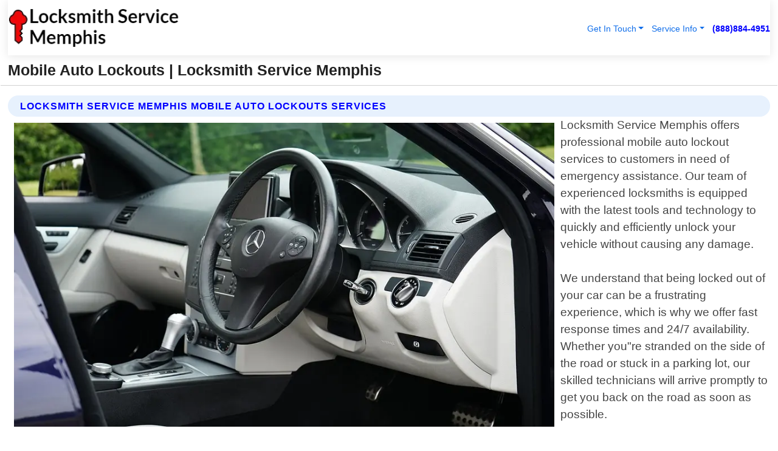

--- FILE ---
content_type: text/html; charset=utf-8
request_url: https://www.locksmithservice-memphis.com/mobile-auto-lockouts
body_size: 15676
content:

<!DOCTYPE html>
<html lang="en">
<head id="HeaderTag"><link rel="preconnect" href="//www.googletagmanager.com/" /><link rel="preconnect" href="//www.google-analytics.com" /><link rel="preconnect" href="//maps.googleapis.com/" /><link rel="preconnect" href="//maps.gstatic.com/" /><title>
	Mobile Auto Lockouts
</title><meta charset="utf-8" /><meta content="width=device-width, initial-scale=1.0" name="viewport" /><link id="favicon" href="/Content/Images/1371/FAVICON.png" rel="icon" /><link id="faviconapple" href="/assets/img/apple-touch-icon.png" rel="apple-touch-icon" /><link rel="preload" as="script" href="//cdn.jsdelivr.net/npm/bootstrap@5.3.1/dist/js/bootstrap.bundle.min.js" />
<link rel="canonical" href="https://www.locksmithservice-memphis.com/mobile-auto-lockouts" /><meta name="title" content="Mobile Auto Lockouts " /><meta name="description" content="Mobile Auto Lockouts by Locksmith Service Memphis, A Professional Locksmith Services" /><meta name="og:title" content="Mobile Auto Lockouts " /><meta name="og:description" content="Mobile Auto Lockouts by Locksmith Service Memphis, A Professional Locksmith Services" /><meta name="og:site_name" content="https://www.LocksmithService-Memphis.com" /><meta name="og:type" content="website" /><meta name="og:url" content="https://www.locksmithservice-memphis.com/mobile-auto-lockouts" /><meta name="og:image" content="https://www.LocksmithService-Memphis.com/Content/Images/1371/LOGO.webp" /><meta name="og:image:alt" content="Locksmith Service Memphis Logo" /><script type="application/ld+json">{"@context": "https://schema.org","@type": "LocalBusiness","name": "Locksmith Service Memphis","address": {"@type": "PostalAddress","addressLocality": "Las Vegas","addressRegion": "NV","postalCode": "89178","addressCountry": "US"},"priceRange":"$","image": "https://www.LocksmithService-Memphis.com/content/images/1371/logo.png","email": "support@LocksmithService-Memphis.com","telephone": "+18888844951","url": "https://www.LocksmithService-Memphis.com","@id":"https://www.LocksmithService-Memphis.com","paymentAccepted": [ "cash","check","credit card", "invoice" ],"openingHours": "Mo-Su 00:00-23:59","openingHoursSpecification": [ {"@type": "OpeningHoursSpecification","dayOfWeek": ["Monday","Tuesday","Wednesday","Thursday","Friday","Saturday","Sunday"],"opens": "00:00","closes": "23:59"} ],"geo": {"@type": "GeoCoordinates","latitude": "36.1753","longitude": "-115.1364"},"hasOfferCatalog": {"@context": "http://schema.org","@type": "OfferCatalog","name": "Locksmith services","@id": "https://www.locksmithservice-memphis.com/mobile-auto-lockouts","itemListElement":[ { "@type":"OfferCatalog", "name":"Locksmith Service Memphis Services","itemListElement": [{"@type":"Offer","itemOffered":{"@type":"Service","name":"Mobile Auto Lockouts","description":"Mobile Auto Lockouts ","url":"https://www.locksmithservice-memphis.com/mobile-auto-lockouts"}}]}]},"areaServed":[{ "@type":"City","name":"Arlington Tennessee","@id":"https://www.locksmithservice-memphis.com/arlington-tennessee-services"},{ "@type":"City","name":"Atoka Tennessee","@id":"https://www.locksmithservice-memphis.com/atoka-tennessee-services"},{ "@type":"City","name":"Braden Tennessee","@id":"https://www.locksmithservice-memphis.com/braden-tennessee-services"},{ "@type":"City","name":"Brighton Tennessee","@id":"https://www.locksmithservice-memphis.com/brighton-tennessee-services"},{ "@type":"City","name":"Brunswick Tennessee","@id":"https://www.locksmithservice-memphis.com/brunswick-tennessee-services"},{ "@type":"City","name":"Burlison Tennessee","@id":"https://www.locksmithservice-memphis.com/burlison-tennessee-services"},{ "@type":"City","name":"Clarkedale Arkansas","@id":"https://www.locksmithservice-memphis.com/clarkedale-arkansas-services"},{ "@type":"City","name":"Collierville Tennessee","@id":"https://www.locksmithservice-memphis.com/collierville-tennessee-services"},{ "@type":"City","name":"Cordova Tennessee","@id":"https://www.locksmithservice-memphis.com/cordova-tennessee-services"},{ "@type":"City","name":"Covington Tennessee","@id":"https://www.locksmithservice-memphis.com/covington-tennessee-services"},{ "@type":"City","name":"Crawfordsville Arkansas","@id":"https://www.locksmithservice-memphis.com/crawfordsville-arkansas-services"},{ "@type":"City","name":"Drummonds Tennessee","@id":"https://www.locksmithservice-memphis.com/drummonds-tennessee-services"},{ "@type":"City","name":"Eads Tennessee","@id":"https://www.locksmithservice-memphis.com/eads-tennessee-services"},{ "@type":"City","name":"Earle Arkansas","@id":"https://www.locksmithservice-memphis.com/earle-arkansas-services"},{ "@type":"City","name":"Edmondson Arkansas","@id":"https://www.locksmithservice-memphis.com/edmondson-arkansas-services"},{ "@type":"City","name":"Ellendale Tennessee","@id":"https://www.locksmithservice-memphis.com/ellendale-tennessee-services"},{ "@type":"City","name":"Gallaway Tennessee","@id":"https://www.locksmithservice-memphis.com/gallaway-tennessee-services"},{ "@type":"City","name":"Gates Tennessee","@id":"https://www.locksmithservice-memphis.com/gates-tennessee-services"},{ "@type":"City","name":"Germantown Tennessee","@id":"https://www.locksmithservice-memphis.com/germantown-tennessee-services"},{ "@type":"City","name":"Gilmore Arkansas","@id":"https://www.locksmithservice-memphis.com/gilmore-arkansas-services"},{ "@type":"City","name":"Halls Tennessee","@id":"https://www.locksmithservice-memphis.com/halls-tennessee-services"},{ "@type":"City","name":"Henning Tennessee","@id":"https://www.locksmithservice-memphis.com/henning-tennessee-services"},{ "@type":"City","name":"Hernando Mississippi","@id":"https://www.locksmithservice-memphis.com/hernando-mississippi-services"},{ "@type":"City","name":"Horn Lake Mississippi","@id":"https://www.locksmithservice-memphis.com/horn-lake-mississippi-services"},{ "@type":"City","name":"La Grange Tennessee","@id":"https://www.locksmithservice-memphis.com/la-grange-tennessee-services"},{ "@type":"City","name":"Laconia Tennessee","@id":"https://www.locksmithservice-memphis.com/laconia-tennessee-services"},{ "@type":"City","name":"Lake Cormorant Mississippi","@id":"https://www.locksmithservice-memphis.com/lake-cormorant-mississippi-services"},{ "@type":"City","name":"Macon Tennessee","@id":"https://www.locksmithservice-memphis.com/macon-tennessee-services"},{ "@type":"City","name":"Marion Arkansas","@id":"https://www.locksmithservice-memphis.com/marion-arkansas-services"},{ "@type":"City","name":"Mason Tennessee","@id":"https://www.locksmithservice-memphis.com/mason-tennessee-services"},{ "@type":"City","name":"Memphis Tennessee","@id":"https://www.locksmithservice-memphis.com/memphis-tennessee-services"},{ "@type":"City","name":"Millington Tennessee","@id":"https://www.locksmithservice-memphis.com/millington-tennessee-services"},{ "@type":"City","name":"Moscow Tennessee","@id":"https://www.locksmithservice-memphis.com/moscow-tennessee-services"},{ "@type":"City","name":"Munford Tennessee","@id":"https://www.locksmithservice-memphis.com/munford-tennessee-services"},{ "@type":"City","name":"Nesbit Mississippi","@id":"https://www.locksmithservice-memphis.com/nesbit-mississippi-services"},{ "@type":"City","name":"Oakland Tennessee","@id":"https://www.locksmithservice-memphis.com/oakland-tennessee-services"},{ "@type":"City","name":"Olive Branch Mississippi","@id":"https://www.locksmithservice-memphis.com/olive-branch-mississippi-services"},{ "@type":"City","name":"Proctor Arkansas","@id":"https://www.locksmithservice-memphis.com/proctor-arkansas-services"},{ "@type":"City","name":"Ripley Tennessee","@id":"https://www.locksmithservice-memphis.com/ripley-tennessee-services"},{ "@type":"City","name":"Rossville Tennessee","@id":"https://www.locksmithservice-memphis.com/rossville-tennessee-services"},{ "@type":"City","name":"Somerville Tennessee","@id":"https://www.locksmithservice-memphis.com/somerville-tennessee-services"},{ "@type":"City","name":"Southaven Mississippi","@id":"https://www.locksmithservice-memphis.com/southaven-mississippi-services"},{ "@type":"City","name":"Tipton Tennessee","@id":"https://www.locksmithservice-memphis.com/tipton-tennessee-services"},{ "@type":"City","name":"Turrell Arkansas","@id":"https://www.locksmithservice-memphis.com/turrell-arkansas-services"},{ "@type":"City","name":"Walls Mississippi","@id":"https://www.locksmithservice-memphis.com/walls-mississippi-services"},{ "@type":"City","name":"West Memphis Arkansas","@id":"https://www.locksmithservice-memphis.com/west-memphis-arkansas-services"},{ "@type":"City","name":"Williston Tennessee","@id":"https://www.locksmithservice-memphis.com/williston-tennessee-services"}]}</script></head>
<body id="body" style="display:none;font-family: Arial !important; width: 100% !important; height: 100% !important;">
    
    <script src="https://code.jquery.com/jquery-3.7.1.min.js" integrity="sha256-/JqT3SQfawRcv/BIHPThkBvs0OEvtFFmqPF/lYI/Cxo=" crossorigin="anonymous" async></script>
    <link rel="preload" as="style" href="//cdn.jsdelivr.net/npm/bootstrap@5.3.1/dist/css/bootstrap.min.css" onload="this.onload=null;this.rel='stylesheet';" />
    <link rel="preload" as="style" href="/resource/css/master.css" onload="this.onload=null;this.rel='stylesheet';" />

    <form method="post" action="./mobile-auto-lockouts" id="mainForm">
<div class="aspNetHidden">
<input type="hidden" name="__VIEWSTATE" id="__VIEWSTATE" value="MX3CqJctu6Wn8UVEtZqyf1kryyOvY3smpVe95NQTBn4bDoKRMtmISqKNUI5exzE6yqcnIkXBrvIzRL6G43P26UYZhn0TNYxxSoU6UJps2kM=" />
</div>

<div class="aspNetHidden">

	<input type="hidden" name="__VIEWSTATEGENERATOR" id="__VIEWSTATEGENERATOR" value="1B59457A" />
	<input type="hidden" name="__EVENTVALIDATION" id="__EVENTVALIDATION" value="yB2dv9ydL4NS6jVP/aYbhJL+ULEc/YkmPvvh/kCcmAlXj0r7RGgZK9AX1PQ81Nx6Fj3vF06CIrzpT9QTyijohqsg75nRf0s1Ru7r79zWZ1oTrh5NlouuILEJD8KSIH1f7MKI86dgKHJKDawuMmWVsTdKkhLf2NMhRbo259Trh9T3tPoFswieIsYbZM2GuLnOZh+b0B/7ayX5ZV3Ps2NVlr4Maq6r0j8ty6zeNy6i9cke5+PVNl0Olyh7lq0dsjfMHICNQmmg7KKknlIb2P1+qiu29o9V1ackOqZpuYAeeTgWQJMRVEvvqbdN8FrFpJT1KSKvMJkUJH4WMdVpylktzej2noO7/wpE4NIHoD33A0z/[base64]/cy5H9DbC549QZHyQa3a9nYpuQI4ntGzBGsg3GGK9nv6TejSEuSPtbGgO/wGljs9Q0l7haqk5pTpNkZcBXxDNf6ckAojBRT4m0S3t0aTJuTXJ/zHLpaKvYB+uHKZX6OB6U9bDN67nJ3r9U9v9MhXE18DyhLRh/ZnQF80VWcBIY7yjQ5AfSRX+G2JwBiMgNjHDILXiYXU5xqrnlJo/evjhz6qoIs4Y0NZ6sro4yqkCtaPOm58NKOdzh82eI5zxL28C6DvQWBrNaZUvOoqXzOG0d5Ju+aBjdbp4En5ZmyUuV46JySwH+Q980wq9v/[base64]/[base64]/6YJu1cHV0zxMerHqyT2nBNCXickThub77G47KhMpzcMz+NUVyoK3UG3g2H7ipxStRh/vk3lMPIXlvMG18LgY/dKtgbv98hFKjhwepad8qYwOfXDVrHyOCDE8Em9OvkH0HzZEkpZozp9tDLdIiLJlvDNv9lhGlyUXGzYVCup3z8ilLV7M+C+efAVMzabf1XffkWwnZ1WLR7y6GMNz388SPCl2oDxHrUJtT+N5K0GKDhe7eNso5PY19yJ3ilftEzavTWGfHHyCbEiYQr8ub+wk3G+O/M/yNHTd+SgumjZDqexamXmLE3aIwhtuP1Q7fB/4mUy7hBhQNDqChVCcE+sFNeU02CxtUWL8FWplk/T4QntwzNFp4HXJ7EK5NgbVZ6gAzFZHywDJUAUenCN4tBnOfNNO1bYAWgVpz5c286NN2XkSpcDY2O1S8/Pj2j/QwAC+cRFY0iLEvS8yBZ7uTGflG7G9Whl9unFP61ZKFK9ZCUzzsvQFmoKuX9uIE8OuuBjnJS61kTS9H8dxefQqOHOCPpEznIns3x8d4i3ZiE5dseSO7PDo7VKc7jiaC9RHOk55G1FfgVofLNjT/vRhW26yOgAweDHWS0i5t10UW0tvCCCZ6gIyub4p5S7BbNSVo/UqJplDgohxB2G0dYbrhjYY6QHtFpCTSgWkOqYTjjSAGSr4gZIwTpDQDyzfR+FW7Dk8sLAPyM5e+6uCOOPPegGX/RFfBlunk3//TP9zXnj+hTkjrm+4CR+jx4Lt7mpBzvXIkvRmnZYnXyCwvnY+5H8Hiz8WG4WzB6Q74THuM4aNA8k0rnw7s2Sh5TQAOc9ehCgwejRqkmQhnc9ZLxQEme/rkwA4tOMOlMnjBi73jtijpzaE1KwfBxwD+RTWIvHtp1doz0DWxYVt1Fb55z3KkKS3mkAkq2GoK3e/SmPk11tH/VBaIlpuN7SZDg1bMj+Ibuo0SzP8HKYqLcaStDGe+UmIPFhP0/O6SNbl5bTzsXpQ46MlDfInRL52UYelTSa1IviECFkT8wUD3+36YBzaUOx/XdLlw9oUFD097oHcXeJLsxrW62YMtT4N8jiMt5Kv2IVRlRQQZDinT/8byh4cjlrbNNCORkQsjBl+H9o7k9xNipPejblhyf5jj4niESecY9YjP+E7UIMLqq/exHPUVX/h7gXG8U47X4OA6gJ1URoSXjpWXSudE7n7zaCag2gGCdvRSZIh4SQ5SlFbsZgvcegij9J7Fs8boZFVtKrWBTQGmYRs7joYU0jNmIAFxQg66w/JDGIDpZWeiGLU7TLeFopCwHgyuhC8B5SZcA9hJzdnU6n3kBE7s5GzmIp0AVO8FDrCukQH873A6rwD6xl/h0eUOomz0rYh1N8UfxImTjnUGGGo0QcFFkGWXg/4xysZAFMqc+TVCu43hua6Oq9nXUgfvoG8VARkggcM/esM8yjzXy8fDkZK8jw9AUBXWXfdW50zVWlQgIun/0rRHz8zITRxKQ84LjzSI+1PPNTIn9Ap3oc9+N5DrIZjmKUW0uv9zXNTb5F7z7p088e0PDRKvtnYgt+OmotTQ+ByRUejYHAHRyV4+EcRNXD0zL548qVHrtfr+zsEQKbsbge/e3kw+J+iVsJic/3z+GsbNw9LD903PdcESH2eK4ai2HKZVCfwv0r3AVfp0IpgrfAtB" />
</div>
        <div id="ButtonsHidden" style="display:none;">
            <input type="submit" name="ctl00$ContactMessageSend" value="Send Contact Message Hidden" id="ContactMessageSend" />
        </div>
        <input name="ctl00$contact_FirstName" type="hidden" id="contact_FirstName" />
        <input name="ctl00$contact_LastName" type="hidden" id="contact_LastName" />
        <input name="ctl00$contact_EmailAddress" type="hidden" id="contact_EmailAddress" />
        <input name="ctl00$contact_PhoneNumber" type="hidden" id="contact_PhoneNumber" />
        <input name="ctl00$contact_Subject" type="hidden" id="contact_Subject" />
        <input name="ctl00$contact_Message" type="hidden" id="contact_Message" />
        <input name="ctl00$contact_ZipCode" type="hidden" id="contact_ZipCode" />
        <input type="hidden" id="masterJsLoad" name="masterJsLoad" value="" />
        <input name="ctl00$ShowConnectorModal" type="hidden" id="ShowConnectorModal" value="true" />
        <input name="ctl00$UseChatModule" type="hidden" id="UseChatModule" />
        <input name="ctl00$metaId" type="hidden" id="metaId" value="1371" />
        <input name="ctl00$isMobile" type="hidden" id="isMobile" />
        <input name="ctl00$affId" type="hidden" id="affId" />
        <input name="ctl00$referUrl" type="hidden" id="referUrl" />
        <input name="ctl00$businessId" type="hidden" id="businessId" value="10010161" />
        <input name="ctl00$stateId" type="hidden" id="stateId" />
        <input name="ctl00$businessPublicPhone" type="hidden" id="businessPublicPhone" />
        <input type="hidden" id="cacheDate" value="1/20/2026 7:06:34 AM" />
        <input name="ctl00$BusinessIndustryPriceCheckIsAffiliate" type="hidden" id="BusinessIndustryPriceCheckIsAffiliate" value="0" />
        
        <div class="form-group">
            <header id="header" style="padding: 0 !important;"><nav class="navbar navbar-expand-sm bg-white navbar-light"><a class="navbar-brand" href="/home" title="Locksmith Service Memphis Locksmith Services"><img src="/content/images/1371/logo.webp" class="img-fluid imgmax500" width="500" height="auto" alt="Locksmith Service Memphis Locksmith Services" style="height: calc(60px + 0.390625vw) !important;width:auto;" title="Locksmith Service Memphis Logo"></a> <div class="collapse navbar-collapse justify-content-end" id="collapsibleNavbar"> <ul class="navbar-nav"> <li class="nav-item dropdown"> &nbsp; <a class="navlink dropdown-toggle" href="#" role="button" data-bs-toggle="dropdown">Get In Touch</a>&nbsp; <ul class="dropdown-menu"><li><a class="dropdown-item" href="/about" title="About Locksmith Service Memphis">About Us</a></li><li><a class="dropdown-item" href="/contact" title="Contact Locksmith Service Memphis">Contact Us</a></li><li><a class="dropdown-item" href="#" onclick="openInstaConnectModal();" title="Instantly Connect With Locksmith Service Memphis">InstaConnect With Us</span></li><li><a class="dropdown-item" href="/quoterequest" title="Request A Quote From {meta.CompanyName}">Request A Quote</a></li></ul> </li> <li class="nav-item dropdown"> &nbsp;<a class="navlink dropdown-toggle" href="#" role="button" data-bs-toggle="dropdown">Service Info</a>&nbsp; <ul class="dropdown-menu"> <li><a class="dropdown-item" href="/ourservices" title="Locksmith Service Memphis Services">Services</a></li><li><a class="dropdown-item" href="/serviceareas" title="Locksmith Service Memphis Service Area">Service Area</a></li></ul> </li></ul> </div><div><button class="navbar-toggler" type="button" data-bs-toggle="collapse" data-bs-target="#collapsibleNavbar" title="show navigation menu"> <span class="navbar-toggler-icon"></span></button>&nbsp;<span class="navlink fontbold" style="color:blue !important;" onclick="openInstaConnectModal();" title="Click to have us call you">(888)884-4951</span></div></nav></header>

            <div id="topNav" class="hdrNav"></div>

            <h1 id="H1Tag" class="h1Main">Mobile Auto Lockouts  | Locksmith Service Memphis</h1>
            <h2 id="H2Tag" class="h2Main">Locksmith Service Memphis - Mobile Auto Lockouts</h2>


            <div id="hero" class="row" style="display: none;">
                

            </div>
            <div id="main" class="row">
                <hr />
                
    <div id="MAINCONTENT_MainContent"><div class="section-title"><h2 class="h2Main">Locksmith Service Memphis Mobile Auto Lockouts Services </h2></div><picture><source data-srcset="/content/images/1371/mobile-auto-lockouts-1460400.webp" type="image/webp" srcset="data:,1w"/><source data-srcset="/content/images/1371/mobile-auto-lockouts-1460400.jpg" type="image/jpeg" srcset="data:,1w"/><img crossorigin="anonymous" src="/content/images/1371/mobile-auto-lockouts-1460400.webp" class="textWrap img-fluid imgmax500" alt="Mobile-Auto-Lockouts--Mobile-Auto-Lockouts-1460400-image" title="Mobile-Auto-Lockouts--Mobile-Auto-Lockouts-1460400"/></picture><p>Locksmith Service Memphis offers professional mobile auto lockout services to customers in need of emergency assistance. Our team of experienced locksmiths is equipped with the latest tools and technology to quickly and efficiently unlock your vehicle without causing any damage.<br/><br/>We understand that being locked out of your car can be a frustrating experience, which is why we offer fast response times and 24/7 availability. Whether you"re stranded on the side of the road or stuck in a parking lot, our skilled technicians will arrive promptly to get you back on the road as soon as possible.<br/><br/>Our mobile auto lockout services are available for all types of vehicles, including cars, trucks, SUVs, motorcycles and more. We also provide key replacement services if needed.<br/><br/>At Locksmith Service Memphis, we pride ourselves on providing exceptional customer service at competitive prices. Contact us today for reliable and efficient mobile auto lockout services!</p><hr/> <div class="section-title"><h2 class="h2Main">Mobile Auto Lockouts Service Area</h2></div><div class="row"> <div class="col-6 col-md-4 col-sm-12 d-flex"><a href="/mobile-auto-lockouts-arlington-tennessee" title="Mobile Auto Lockouts in Arlington Tennessee">Arlington Tennessee Mobile Auto Lockouts</a></div> <div class="col-6 col-md-4 col-sm-12 d-flex"><a href="/mobile-auto-lockouts-atoka-tennessee" title="Mobile Auto Lockouts in Atoka Tennessee">Atoka Tennessee Mobile Auto Lockouts</a></div> <div class="col-6 col-md-4 col-sm-12 d-flex"><a href="/mobile-auto-lockouts-braden-tennessee" title="Mobile Auto Lockouts in Braden Tennessee">Braden Tennessee Mobile Auto Lockouts</a></div> <div class="col-6 col-md-4 col-sm-12 d-flex"><a href="/mobile-auto-lockouts-brighton-tennessee" title="Mobile Auto Lockouts in Brighton Tennessee">Brighton Tennessee Mobile Auto Lockouts</a></div> <div class="col-6 col-md-4 col-sm-12 d-flex"><a href="/mobile-auto-lockouts-brunswick-tennessee" title="Mobile Auto Lockouts in Brunswick Tennessee">Brunswick Tennessee Mobile Auto Lockouts</a></div> <div class="col-6 col-md-4 col-sm-12 d-flex"><a href="/mobile-auto-lockouts-burlison-tennessee" title="Mobile Auto Lockouts in Burlison Tennessee">Burlison Tennessee Mobile Auto Lockouts</a></div> <div class="col-6 col-md-4 col-sm-12 d-flex"><a href="/mobile-auto-lockouts-clarkedale-arkansas" title="Mobile Auto Lockouts in Clarkedale Arkansas">Clarkedale Arkansas Mobile Auto Lockouts</a></div> <div class="col-6 col-md-4 col-sm-12 d-flex"><a href="/mobile-auto-lockouts-collierville-tennessee" title="Mobile Auto Lockouts in Collierville Tennessee">Collierville Tennessee Mobile Auto Lockouts</a></div> <div class="col-6 col-md-4 col-sm-12 d-flex"><a href="/mobile-auto-lockouts-cordova-tennessee" title="Mobile Auto Lockouts in Cordova Tennessee">Cordova Tennessee Mobile Auto Lockouts</a></div> <div class="col-6 col-md-4 col-sm-12 d-flex"><a href="/mobile-auto-lockouts-covington-tennessee" title="Mobile Auto Lockouts in Covington Tennessee">Covington Tennessee Mobile Auto Lockouts</a></div> <div class="col-6 col-md-4 col-sm-12 d-flex"><a href="/mobile-auto-lockouts-crawfordsville-arkansas" title="Mobile Auto Lockouts in Crawfordsville Arkansas">Crawfordsville Arkansas Mobile Auto Lockouts</a></div> <div class="col-6 col-md-4 col-sm-12 d-flex"><a href="/mobile-auto-lockouts-drummonds-tennessee" title="Mobile Auto Lockouts in Drummonds Tennessee">Drummonds Tennessee Mobile Auto Lockouts</a></div> <div class="col-6 col-md-4 col-sm-12 d-flex"><a href="/mobile-auto-lockouts-eads-tennessee" title="Mobile Auto Lockouts in Eads Tennessee">Eads Tennessee Mobile Auto Lockouts</a></div> <div class="col-6 col-md-4 col-sm-12 d-flex"><a href="/mobile-auto-lockouts-earle-arkansas" title="Mobile Auto Lockouts in Earle Arkansas">Earle Arkansas Mobile Auto Lockouts</a></div> <div class="col-6 col-md-4 col-sm-12 d-flex"><a href="/mobile-auto-lockouts-edmondson-arkansas" title="Mobile Auto Lockouts in Edmondson Arkansas">Edmondson Arkansas Mobile Auto Lockouts</a></div> <div class="col-6 col-md-4 col-sm-12 d-flex"><a href="/mobile-auto-lockouts-ellendale-tennessee" title="Mobile Auto Lockouts in Ellendale Tennessee">Ellendale Tennessee Mobile Auto Lockouts</a></div> <div class="col-6 col-md-4 col-sm-12 d-flex"><a href="/mobile-auto-lockouts-gallaway-tennessee" title="Mobile Auto Lockouts in Gallaway Tennessee">Gallaway Tennessee Mobile Auto Lockouts</a></div> <div class="col-6 col-md-4 col-sm-12 d-flex"><a href="/mobile-auto-lockouts-gates-tennessee" title="Mobile Auto Lockouts in Gates Tennessee">Gates Tennessee Mobile Auto Lockouts</a></div> <div class="col-6 col-md-4 col-sm-12 d-flex"><a href="/mobile-auto-lockouts-germantown-tennessee" title="Mobile Auto Lockouts in Germantown Tennessee">Germantown Tennessee Mobile Auto Lockouts</a></div> <div class="col-6 col-md-4 col-sm-12 d-flex"><a href="/mobile-auto-lockouts-gilmore-arkansas" title="Mobile Auto Lockouts in Gilmore Arkansas">Gilmore Arkansas Mobile Auto Lockouts</a></div> <div class="col-6 col-md-4 col-sm-12 d-flex"><a href="/mobile-auto-lockouts-halls-tennessee" title="Mobile Auto Lockouts in Halls Tennessee">Halls Tennessee Mobile Auto Lockouts</a></div> <div class="col-6 col-md-4 col-sm-12 d-flex"><a href="/mobile-auto-lockouts-henning-tennessee" title="Mobile Auto Lockouts in Henning Tennessee">Henning Tennessee Mobile Auto Lockouts</a></div> <div class="col-6 col-md-4 col-sm-12 d-flex"><a href="/mobile-auto-lockouts-hernando-mississippi" title="Mobile Auto Lockouts in Hernando Mississippi">Hernando Mississippi Mobile Auto Lockouts</a></div> <div class="col-6 col-md-4 col-sm-12 d-flex"><a href="/mobile-auto-lockouts-horn-lake-mississippi" title="Mobile Auto Lockouts in Horn Lake Mississippi">Horn Lake Mississippi Mobile Auto Lockouts</a></div> <div class="col-6 col-md-4 col-sm-12 d-flex"><a href="/mobile-auto-lockouts-la-grange-tennessee" title="Mobile Auto Lockouts in La Grange Tennessee">La Grange Tennessee Mobile Auto Lockouts</a></div> <div class="col-6 col-md-4 col-sm-12 d-flex"><a href="/mobile-auto-lockouts-laconia-tennessee" title="Mobile Auto Lockouts in Laconia Tennessee">Laconia Tennessee Mobile Auto Lockouts</a></div> <div class="col-6 col-md-4 col-sm-12 d-flex"><a href="/mobile-auto-lockouts-lake-cormorant-mississippi" title="Mobile Auto Lockouts in Lake Cormorant Mississippi">Lake Cormorant Mississippi Mobile Auto Lockouts</a></div> <div class="col-6 col-md-4 col-sm-12 d-flex"><a href="/mobile-auto-lockouts-macon-tennessee" title="Mobile Auto Lockouts in Macon Tennessee">Macon Tennessee Mobile Auto Lockouts</a></div> <div class="col-6 col-md-4 col-sm-12 d-flex"><a href="/mobile-auto-lockouts-marion-arkansas" title="Mobile Auto Lockouts in Marion Arkansas">Marion Arkansas Mobile Auto Lockouts</a></div> <div class="col-6 col-md-4 col-sm-12 d-flex"><a href="/mobile-auto-lockouts-mason-tennessee" title="Mobile Auto Lockouts in Mason Tennessee">Mason Tennessee Mobile Auto Lockouts</a></div> <div class="col-6 col-md-4 col-sm-12 d-flex"><a href="/mobile-auto-lockouts-memphis-tennessee" title="Mobile Auto Lockouts in Memphis Tennessee">Memphis Tennessee Mobile Auto Lockouts</a></div> <div class="col-6 col-md-4 col-sm-12 d-flex"><a href="/mobile-auto-lockouts-millington-tennessee" title="Mobile Auto Lockouts in Millington Tennessee">Millington Tennessee Mobile Auto Lockouts</a></div> <div class="col-6 col-md-4 col-sm-12 d-flex"><a href="/mobile-auto-lockouts-moscow-tennessee" title="Mobile Auto Lockouts in Moscow Tennessee">Moscow Tennessee Mobile Auto Lockouts</a></div> <div class="col-6 col-md-4 col-sm-12 d-flex"><a href="/mobile-auto-lockouts-munford-tennessee" title="Mobile Auto Lockouts in Munford Tennessee">Munford Tennessee Mobile Auto Lockouts</a></div> <div class="col-6 col-md-4 col-sm-12 d-flex"><a href="/mobile-auto-lockouts-nesbit-mississippi" title="Mobile Auto Lockouts in Nesbit Mississippi">Nesbit Mississippi Mobile Auto Lockouts</a></div> <div class="col-6 col-md-4 col-sm-12 d-flex"><a href="/mobile-auto-lockouts-oakland-tennessee" title="Mobile Auto Lockouts in Oakland Tennessee">Oakland Tennessee Mobile Auto Lockouts</a></div> <div class="col-6 col-md-4 col-sm-12 d-flex"><a href="/mobile-auto-lockouts-olive-branch-mississippi" title="Mobile Auto Lockouts in Olive Branch Mississippi">Olive Branch Mississippi Mobile Auto Lockouts</a></div> <div class="col-6 col-md-4 col-sm-12 d-flex"><a href="/mobile-auto-lockouts-proctor-arkansas" title="Mobile Auto Lockouts in Proctor Arkansas">Proctor Arkansas Mobile Auto Lockouts</a></div> <div class="col-6 col-md-4 col-sm-12 d-flex"><a href="/mobile-auto-lockouts-ripley-tennessee" title="Mobile Auto Lockouts in Ripley Tennessee">Ripley Tennessee Mobile Auto Lockouts</a></div> <div class="col-6 col-md-4 col-sm-12 d-flex"><a href="/mobile-auto-lockouts-rossville-tennessee" title="Mobile Auto Lockouts in Rossville Tennessee">Rossville Tennessee Mobile Auto Lockouts</a></div> <div class="col-6 col-md-4 col-sm-12 d-flex"><a href="/mobile-auto-lockouts-somerville-tennessee" title="Mobile Auto Lockouts in Somerville Tennessee">Somerville Tennessee Mobile Auto Lockouts</a></div> <div class="col-6 col-md-4 col-sm-12 d-flex"><a href="/mobile-auto-lockouts-southaven-mississippi" title="Mobile Auto Lockouts in Southaven Mississippi">Southaven Mississippi Mobile Auto Lockouts</a></div> <div class="col-6 col-md-4 col-sm-12 d-flex"><a href="/mobile-auto-lockouts-tipton-tennessee" title="Mobile Auto Lockouts in Tipton Tennessee">Tipton Tennessee Mobile Auto Lockouts</a></div> <div class="col-6 col-md-4 col-sm-12 d-flex"><a href="/mobile-auto-lockouts-turrell-arkansas" title="Mobile Auto Lockouts in Turrell Arkansas">Turrell Arkansas Mobile Auto Lockouts</a></div> <div class="col-6 col-md-4 col-sm-12 d-flex"><a href="/mobile-auto-lockouts-walls-mississippi" title="Mobile Auto Lockouts in Walls Mississippi">Walls Mississippi Mobile Auto Lockouts</a></div> <div class="col-6 col-md-4 col-sm-12 d-flex"><a href="/mobile-auto-lockouts-west-memphis-arkansas" title="Mobile Auto Lockouts in West Memphis Arkansas">West Memphis Arkansas Mobile Auto Lockouts</a></div> <div class="col-6 col-md-4 col-sm-12 d-flex"><a href="/mobile-auto-lockouts-williston-tennessee" title="Mobile Auto Lockouts in Williston Tennessee">Williston Tennessee Mobile Auto Lockouts</a></div> </div></div>

            </div>
            <footer id="footer"><hr/><div class='footer-newsletter'> <div class='row justify-content-center'> <div class='col-lg-6'> <h4>Have A Question or Need More Information?</h4> <div class='nonmob'> <div class='displaynone'><p>Enter your phone number and we'll call you right now!</p><input type='text' name='CTCPhone' id='CTCPhone' class='form-control'/></div> <button type='button' class='btn btn-primary' onclick='openInstaConnectModal();'>Contact Us Now</button> </div><div class='mob'><a class='btn-buy mob' href='tel://+1(888)884-4951' title='Click to Call Locksmith Service Memphis'>Call Or Text Us Now (888)884-4951</a></div></div> </div> </div> <hr/> <div class='footer-top'> <div class='row'><div class='col-lg-12 col-md-12 footer-contact'><h3>Locksmith Service Memphis</h3><div class='sizesmall'> <p style='color:black;'><strong>Address:</strong>Las Vegas NV 89178<br/><strong>Phone:</strong>+18888844951<br/><strong>Email:</strong>support@locksmithservice-memphis.com<br/></p> </div> </div> <div class='row'> <div class='col-lg-12 col-md-12 footer-links'> <h4>Useful Links</h4><div class='row'><div class='col-md-3'><a href='/home' class='sizelarge' title='Locksmith Service Memphis Home Page'>Home</a>&nbsp;&nbsp;&nbsp; </div><div class='col-md-3'><a href='/about' class='sizelarge' title='Locksmith Service Memphis About Page'>About Us</a>&nbsp;&nbsp;&nbsp; </div><div class='col-md-3'><a href='/contact' class='sizelarge' title='Locksmith Service Memphis Contact Us Page'>Contact Us</a>&nbsp;&nbsp;&nbsp;</div><div class='col-md-3'><a href='/ourservices' class='sizelarge' title='Locksmith Service Memphis Services'>Services</a>&nbsp;</div></div><div class='row'><div class='col-md-3'><a href='/serviceareas' class='sizelarge' title='Locksmith Service Memphis Service Area'>Service Area</a>&nbsp;&nbsp;&nbsp; </div><div class='col-md-3'><a href='/termsofservice' class='sizelarge' title='Locksmith Service Memphis Terms of Service'>Terms of Service</a>&nbsp;&nbsp;&nbsp; </div><div class='col-md-3'><a href='/privacypolicy' class='sizelarge' title='Locksmith Service Memphis Privacy Policy'>Privacy Policy</a>&nbsp;&nbsp;&nbsp; </div><div class='col-md-3'><a href='/quoterequest' class='sizelarge' title='Locksmith Service Memphis Quote Request'>Quote Request</a>&nbsp;&nbsp;&nbsp; </div></div></div></div> </div> </div><hr/> <div class='py-4'><div class='sizesmalldarkgrey'>This site serves as a free service to assist homeowners in connecting with local service contractors. All contractors are independent, and this site does not warrant or guarantee any work performed. It is the responsibility of the homeowner to verify that the hired contractor furnishes the necessary license and insurance required for the work being performed. All persons depicted in a photo or video are actors or models and not contractors listed on this site.</div><hr/><div class='copyright'>&copy; Copyright 2018-2026 <strong><span>Locksmith Service Memphis</span></strong>. All Rights Reserved</div> </div></footer>
        </div>
        <div class="modal fade industryPriceCheck" tabindex="1" style="z-index: 1450" role="dialog" aria-labelledby="industryPriceCheckHeader" aria-hidden="true">
            <div class="modal-dialog modal-lg centermodal">
                <div class="modal-content">
                    <div class="modal-header">
                        <div class="row">
                            <div class="col-md-12">
                                <h5 class="modal-title mt-0" id="industryPriceCheckHeader">Check Live/Current Prices By Industry & Zip Code</h5>
                            </div>
                        </div>
                        <button type="button" id="industryPriceCheckClose" class="close" data-bs-dismiss="modal" aria-hidden="true">×</button>
                    </div>
                    
                    <div class="modal-body" id="industryPriceCheckBody">
                        <div class="row">
                            <div class="col-md-6">
                                <label for="BusinessIndustryPriceCheck" class="control-label">Business Industry</label><br />
                                <select name="ctl00$BusinessIndustryPriceCheck" id="BusinessIndustryPriceCheck" tabindex="2" class="form-control">
	<option selected="selected" value="211">ACA Obamacare Insurance </option>
	<option value="194">Additional Dwelling Units</option>
	<option value="169">Air Conditioning</option>
	<option value="183">Air Duct Cleaning</option>
	<option value="37">Appliance Repair</option>
	<option value="203">Asbestos</option>
	<option value="164">Auto Body Shop</option>
	<option value="134">Auto Detailing</option>
	<option value="165">Auto Glass</option>
	<option value="207">Auto Insurance</option>
	<option value="166">Auto Repair</option>
	<option value="216">Bankruptcy Attorney</option>
	<option value="170">Bathroom Remodeling</option>
	<option value="170">Bathroom Remodeling</option>
	<option value="184">Biohazard Cleanup</option>
	<option value="137">Boat Rental</option>
	<option value="201">Cabinets</option>
	<option value="215">Car Accident Attorney</option>
	<option value="181">Carpet and Rug Dealers</option>
	<option value="43">Carpet Cleaning</option>
	<option value="171">Chimney Cleaning and Repair</option>
	<option value="232">Chiropractor</option>
	<option value="126">Commercial Cleaning</option>
	<option value="185">Commercial Remodeling</option>
	<option value="198">Computer Repair</option>
	<option value="172">Concrete</option>
	<option value="172">Concrete</option>
	<option value="172">Concrete</option>
	<option value="172">Concrete</option>
	<option value="199">Copier Repair</option>
	<option value="186">Covid Cleaning</option>
	<option value="240">Credit Repair</option>
	<option value="218">Criminal Attorney</option>
	<option value="241">Debt Relief</option>
	<option value="200">Decks</option>
	<option value="233">Dentist</option>
	<option value="234">Dermatologists</option>
	<option value="219">Divorce Attorney</option>
	<option value="195">Door Installation</option>
	<option value="236">Drug &amp; Alcohol Addiction Treatment</option>
	<option value="220">DUI Attorney</option>
	<option value="192">Dumpster Rental</option>
	<option value="74">Electrician</option>
	<option value="221">Employment Attorney</option>
	<option value="222">Family Attorney</option>
	<option value="173">Fencing</option>
	<option value="209">Final Expense Insurance</option>
	<option value="197">Fire Damage</option>
	<option value="243">Flight Booking</option>
	<option value="174">Flooring</option>
	<option value="244">Florists</option>
	<option value="223">Foreclosure Attorney</option>
	<option value="202">Foundations</option>
	<option value="132">Garage Door</option>
	<option value="155">Gutter Repair and Replacement</option>
	<option value="66">Handyman</option>
	<option value="210">Health Insurance</option>
	<option value="239">Hearing Aids</option>
	<option value="177">Heating</option>
	<option value="69">Heating and Air Conditioning</option>
	<option value="139">Home and Commercial Security</option>
	<option value="196">Home Internet</option>
	<option value="70">Home Remodeling</option>
	<option value="70">Home Remodeling</option>
	<option value="70">Home Remodeling</option>
	<option value="212">Homeowners Insurance</option>
	<option value="245">Hotels</option>
	<option value="224">Immigration Attorney</option>
	<option value="204">Insulation</option>
	<option value="31">Interior and Exterior Painting</option>
	<option value="242">IRS Tax Debt</option>
	<option value="67">Junk Removal</option>
	<option value="175">Kitchen Remodeling</option>
	<option value="163">Landscaping</option>
	<option value="63">Lawn Care</option>
	<option value="208">Life Insurance</option>
	<option value="246">Limo Services</option>
	<option value="247">Local Moving</option>
	<option value="81">Locksmith</option>
	<option value="248">Long Distance Moving</option>
	<option value="205">Masonry</option>
	<option value="82">Massage</option>
	<option value="225">Medical Malpractice Attorney</option>
	<option value="213">Medicare Supplemental Insurance</option>
	<option value="230">Mesothelioma Attorney</option>
	<option value="176">Mold Removal</option>
	<option value="182">Mold Testing</option>
	<option value="250">Mortgage Loan</option>
	<option value="249">Mortgage Loan Refinance</option>
	<option value="89">Moving</option>
	<option value="187">Paving</option>
	<option value="217">Personal Injury Attorney</option>
	<option value="93">Pest Control</option>
	<option value="214">Pet Insurance</option>
	<option value="235">Physical Therapists</option>
	<option value="133">Plumbing</option>
	<option value="237">Podiatrists</option>
	<option value="108">Pool Building and Remodeling</option>
	<option value="162">Pool Maintenance</option>
	<option value="193">Portable Toilets</option>
	<option value="161">Pressure Washing</option>
	<option value="72">Residential Cleaning</option>
	<option value="136">Roofing</option>
	<option value="188">Satellite TV</option>
	<option value="156">Security Equipment Installation</option>
	<option value="189">Self Storage</option>
	<option value="179">Siding</option>
	<option value="226">Social Security Disability Attorney</option>
	<option value="158">Solar Installation</option>
	<option value="167">Towing Service</option>
	<option value="227">Traffic Attorney</option>
	<option value="168">Tree Service</option>
	<option value="190">TV Repair</option>
	<option value="238">Veterinarians</option>
	<option value="206">Walk-In Tubs</option>
	<option value="135">Water Damage</option>
	<option value="191">Waterproofing</option>
	<option value="178">Wildlife Control</option>
	<option value="178">Wildlife Control</option>
	<option value="228">Wills &amp; Estate Planning Attorney</option>
	<option value="117">Window Cleaning</option>
	<option value="154">Windows and Doors</option>
	<option value="229">Workers Compensation Attorney</option>
	<option value="231">Wrongful Death Attorney</option>

</select>
                            </div>
                            <div class="col-md-6">
                                <label for="BusinessIndustryPriceCheckZipCode" class="control-label">Zip Code</label>
                                <input name="ctl00$BusinessIndustryPriceCheckZipCode" type="text" id="BusinessIndustryPriceCheckZipCode" tabindex="1" title="Please enter the customer 5 digit zip code." class="form-control" Placeholder="Required - Zip Code" />
                            </div>
                        </div>
                        <div class="row">
                            <div class="col-md-6">
                                <label for="BusinessIndustryPriceCheckButton" class="control-label">&nbsp; </label><br />

                                <input type="submit" name="ctl00$BusinessIndustryPriceCheckButton" value="Check Current Bid" onclick="return $(&#39;#BusinessIndustryPriceCheck&#39;).val().length>0 &amp;&amp; $(&#39;#BusinessIndustryPriceCheckZipCode&#39;).val().length>0;" id="BusinessIndustryPriceCheckButton" class="btn btn-success" />
                            </div>
                        </div>
                        <div class="row">
                            <div id="BusinessIndustryPriceCheckResult" class="col-md-12"></div>
                            <button type="button" id="industryPriceCheckOpen" class="btn btn-primary waves-effect waves-light" data-bs-toggle="modal" data-bs-target=".industryPriceCheck" style="display: none;">interact popup</button>

                        </div>
                    </div>
                </div>
            </div>
        </div>
        <div class="modal fade instaConnect" tabindex="100" style="z-index: 1450" role="dialog" aria-labelledby="instaConnectHeader" aria-hidden="true">
            <div class="modal-dialog modal-lg centermodal">
                <div class="modal-content">
                    <div class="modal-header">
                        <div class="row">
                            <div class="col-md-6">
                                <img id="ConnectorLogo" class="width100heightauto" src="/Content/Images/1371/LOGO.webp" alt="Locksmith Service Memphis" />
                            </div>
                        </div>
                        <button type="button" id="instaConnectClose" class="close" data-bs-dismiss="modal" aria-hidden="true">×</button>
                    </div>
                    <div class="modal-body" id="instaConnectBody">
                        <h5 id="instaConnectHeader" class="modal-title mt-0">Have Locksmith Questions or Need A Quote?  Let Us Call You Now!</h5>
                        <div style="font-size: small; font-weight: bold; font-style: italic; color: red;">For Fastest Service, Simply Text Your 5 Digit Zip Code To (888)884-4951 - We Will Call You Immediately To Discuss</div>

                        <hr />
                        <div id="ConnectorCallPanel">
                            <h6>Enter Your Zip Code and Phone Number Below and We'll Call You Immediately</h6>
                            <div class="row">
                                <div class="col-md-6">
                                    <label for="ConnectorPhoneNumber" id="ConnectorPhoneNumberLbl">Phone Number</label>
                                    <input name="ctl00$ConnectorPhoneNumber" type="text" maxlength="10" id="ConnectorPhoneNumber" class="form-control" placeholder="Your Phone number" />
                                </div>
                                <div class="col-md-6">
                                    <label for="ConnectorPostalCode" id="ConnectorPostalCodeLbl">Zip Code</label>
                                    <input name="ctl00$ConnectorPostalCode" type="text" maxlength="5" id="ConnectorPostalCode" class="form-control" placeholder="Your 5 Digit Zip Code" onkeyup="PostalCodeLookupConnector();" OnChange="PostalCodeLookupConnector();" />
                                </div>
                            </div>
                            <div class="row">
                                <div class="col-md-6">
                                    <label for="ConnectorCity" id="ConnectorCityLbl">City</label>
                                    <input name="ctl00$ConnectorCity" type="text" readonly="readonly" id="ConnectorCity" class="form-control" placeholder="Your Auto-Populated City Here" />
                                </div>
                                <div class="col-md-6">
                                    <label for="ConnectorState" id="ConnectorStateLbl">State</label>
                                    <input name="ctl00$ConnectorState" type="text" readonly="readonly" id="ConnectorState" class="form-control" placeholder="Your Auto-Populated State here" />
                                </div>
                            </div>
                            <hr />
                            <div class="row">
                                <div class="col-12" style="font-size:small;font-style:italic;">
                                    By entering your phone number, you consent to receive automated marketing calls and text messages from <b>Locksmith Service Memphis</b> at the number provided. Consent is not a condition of purchase. Message and data rates may apply. Reply STOP to opt-out at any time
                                </div>

                            </div>
                            <hr />
                            <div class="row">
                                <div class="col-md-12">
                                    <input type="submit" name="ctl00$ConnectorCallButton" value="Call Me Now" onclick="return verifyConnector();" id="ConnectorCallButton" class="btn btn-success" />&nbsp;
                                 <button type="button" id="ConnectorCallCancelButton" onclick="$('#instaConnectClose').click(); return false;" class="btn btn-danger">No Thanks</button>
                                </div>
                            </div>
                        </div>

                    </div>
                </div>
            </div>
        </div>
    </form>
    <div style="display: none;">
        <button type="button" id="instaConnectOpen" class="btn btn-primary waves-effect waves-light" data-bs-toggle="modal" data-bs-target=".instaConnect">instaConnect popup</button>
        <button type="button" class="btn btn-primary" data-bs-toggle="modal" data-bs-target=".connector" id="connectorLaunch">Launch call me modal</button>
    </div>
    

    <!-- Comm100 or fallback chat -->
    <div id="comm100">
    <div id="comm100-button-3b62ccb7-ce40-4842-b007-83a4c0b77727"></div>
    </div>


    
    <button type="button" id="alerterOpen" class="btn btn-primary waves-effect waves-light" data-bs-toggle="modal" data-bs-target=".alerter" style="display: none;">alerter popup</button>
    <div class="modal fade alerter" tabindex="-1" role="dialog" aria-labelledby="alerterHeader" aria-hidden="true">
        <div class="modal-dialog modal-lg">
            <div class="modal-content">
                <div class="modal-header">
                    <h5 class="modal-title mt-0" id="alerterHeader">header text here</h5>
                    <button type="button" class="close" data-bs-dismiss="modal" aria-hidden="true">×</button>
                </div>
                <div class="modal-body" id="alerterBody">
                </div>
            </div>
        </div>
    </div>
    <button type="button" class="btn btn-primary" data-bs-toggle="modal" data-bs-target=".interact" id="interactLaunch" style="display: none;">Launch call me modal</button>
    <div class="modal fade interact" tabindex="1" style="z-index: 1450" role="dialog" aria-labelledby="interactHeader" aria-hidden="true">
        <div class="modal-dialog modal-lg centermodal">
            <div class="modal-content">
                <div class="modal-header">
                    <div class="row">
                        <div class="col-md-6">
                            <img id="InteractLogo" class="width100heightauto" src="/Content/Images/1371/LOGO.webp" alt="Locksmith Service Memphis" />
                        </div>
                    </div>
                    <button type="button" id="interactClose" class="close" data-bs-dismiss="modal" aria-hidden="true">×</button>
                    <button type="button" id="interactOpen" class="btn btn-primary waves-effect waves-light" data-bs-toggle="modal" data-bs-target=".interact" style="display: none;">interact popup</button>
                </div>
                <div class="modal-body" id="interactBody">
                    <h5 class="modal-title mt-0" id="interactHeader">Do You Have a Question For Us?  We would love to hear from you!</h5>
                    <div style="font-size: small; font-weight: bold; font-style: italic; color: red;">For Fastest Service, Simply Text Us Your 5 Digit Zip Code to (888)884-4951 And We Will Call You Immediately</div>
                    <br />
                    <br />
                    <div>
                        <span onclick="$('#InteractTextPanel').hide();$('#InteractCallPanel').show();" class="btn btn-primary">Speak With Us</span>&nbsp;&nbsp;
                <span onclick="$('#InteractCallPanel').hide();$('#InteractTextPanel').show();" class="btn btn-primary">Message Us</span>
                    </div>
                    <hr />
                    <div id="InteractCallPanel" style="display: none">
                        <h6>Enter Your Contact Info Below and We'll Call You Right Now</h6>
                        <input type="text" id="UserNameCall" placeholder="Your Name" class="form-control" /><br />
                        <input type="text" id="UserPhoneNumberCall" placeholder="Your Phone Number" class="form-control" /><br />
                        <input type="text" id="UserPostalCodeCall" placeholder="Your Postal Code" class="form-control" /><br />
                        <input type="text" id="UserEmailCall" placeholder="Your Email Address (Optional)" class="form-control" /><br />
                        <input type="checkbox" id="chkPermission2" style="font-size: x-large;" />&nbsp;I agree to receive automated call(s) or text(s) at this number using an automatic phone dialing system by, or on behalf of the business, with the sole purpose of connecting me to a phone representative or company voice mail system.  I understand I do not have to consent in order to purchase any products or services.  Carrier charges may apply.<br />
                        <br />
                        <span onclick="UserCall();" class="btn btn-success">Call Me Now</span>
                    </div>
                    <div id="InteractTextPanel" style="display: none">
                        <h6>Please Enter Your Contact Info Below and We'll Receive Your Message Right Now</h6>
                        <input type="text" id="UserNameText" placeholder="Your Name" class="form-control" /><br />
                        <input type="text" id="UserPhoneNumberText" placeholder="Your Phone Number" class="form-control" /><br />
                        <input type="text" id="UserPostalCodeText" placeholder="Your Postal Code" class="form-control" /><br />
                        <input type="text" id="UserEmailText" placeholder="Your Email Address (Optional)" class="form-control" /><br />
                        <textarea id="UserTextMessage" placeholder="Your Message Here" rows="2" class="form-control"></textarea><br />
                        <input type="checkbox" id="chkPermission" style="font-size: x-large;" />&nbsp;I agree to receive automated call(s) or text(s) at this number using an automatic phone dialing system by, or on behalf of the business, with the sole purpose of connecting me to a phone representative or company voice mail system.  I understand I do not have to consent in order to purchase any products or services.  Carrier charges may apply.<br />
                        <br />
                        <span onclick="UserText();" class="btn btn-success">Submit Message</span>
                    </div>
                </div>
            </div>
        </div>

    </div>
    
    
       
    

    <style>
        #hero {
            background: url('/assets/img/hero-bg.webp'), url('/assets/img/hero-bg.jpg');
        }
    </style>
     <script src="/resource/js/master.min.js" onload="this.onload==null;masterJsLoaded();" async></script>

    <script>
        function loaded() {
            try {
                if (window.jQuery && document.getElementById('masterJsLoad').value === 'y') {
                    //
                    $.getScript("//cdn.jsdelivr.net/npm/bootstrap@5.3.1/dist/js/bootstrap.bundle.min.js")

                        .done(function (script, textStatus) {
                             
                            // Script loaded successfully
                            console.log("Script loaded:", textStatus);
                            // You can now use the functions and variables defined in the loaded script
                        })
                        .fail(function (jqxhr, settings, exception) {
                            alert('failed');
                            // Handle the error if the script fails to load
                            console.error("Error loading script:", exception);
                        });

                    deferredTasks();
                    $("#body").show();
                }
                else {
                    setTimeout(loaded, 10);
                }
            }
            catch (ex) {
                alert('loaded-->' + ex);
            }
        }
        function masterJsLoaded() {
            try {
                document.getElementById('masterJsLoad').value = 'y';
                loaded();
            }
            catch (ex) {
                alert('masterJsLoaded-->' + ex);
            }
        }


    </script> 

    
    
    <link href="/assets/css/datatables.net.css" rel="stylesheet" type="text/css" />
    <script src="https://cdn.datatables.net/1.12.1/js/jquery.dataTables.min.js" onload="this.onload==null; dataTableInitializeMaster('industryCoverageDt', true);"></script>
     
</body>
</html>
